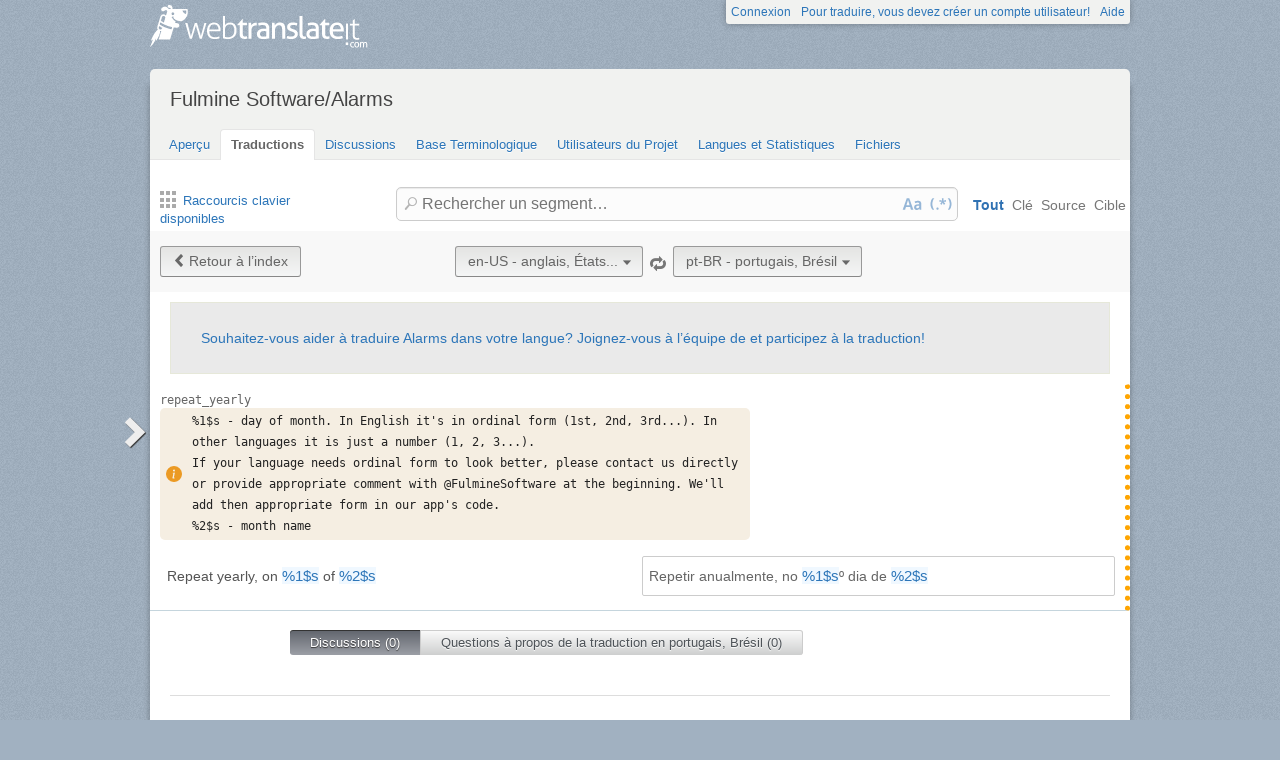

--- FILE ---
content_type: text/html; charset=utf-8
request_url: https://webtranslateit.com/fr/projects/15943-alarms/locales/en-US..pt-BR/strings/14116937
body_size: 7089
content:
<!DOCTYPE html>
<html lang="fr" xmlns="http://www.w3.org/1999/xhtml">
<head>
<title>
Details de repeat_yearly, anglais, États-Unis vers portugais, Brésil · Fulmine Software/Alarms · WebTranslateIt
</title>
<meta charset="utf-8">
<meta name="twitter:card" value="summary">
<meta name="twitter:site" value="@webtranslateit">
<meta name="twitter:url" value="https://webtranslateit.com/fr/projects/15943-alarms/locales/en-US..pt-BR/strings/14116937">
<meta name="twitter:title" value="Fulmine Software/Alarms on WebTranslateIt.com">
<meta name="twitter:description" value="Translation project of Alarms app.

This app uses also texts located in Fulmine Tools Library translation project, so if you are not a member of this project, please request an invitation to join Fulmine Tools Library project too.

To get more information about translating my app and getting Pro ...">
<meta name="twitter:image" value="https://webtranslateit.com/rails/active_storage/representations/redirect/eyJfcmFpbHMiOnsiZGF0YSI6MjgwNywicHVyIjoiYmxvYl9pZCJ9fQ==--62d1cd40c9cc4e1a618a8a917c880327709f41db/eyJfcmFpbHMiOnsiZGF0YSI6eyJmb3JtYXQiOiJwbmciLCJyZXNpemVfdG9fbGltaXQiOlsyMDAsMjAwXX0sInB1ciI6InZhcmlhdGlvbiJ9fQ==--a10fd1737c332115b1dd2458d9cc7b54c1ef1f25/192.png">
<meta content="https://webtranslateit.com/fr/projects/15943-alarms/locales/en-US..pt-BR/strings/14116937" property="og:url">
<meta content="website" property="og:type">
<meta content="Fulmine Software/Alarms on WebTranslateIt.com" property="og:title">
<meta name="og:description" value="Translation project of Alarms app.

This app uses also texts located in Fulmine Tools Library translation project, so if you are not a member of this project, please request an invitation to join Fulmine Tools Library project too.

To get more information about translating my app and getting Pro ...">
<meta name="og:image" value="https://webtranslateit.com/rails/active_storage/representations/redirect/eyJfcmFpbHMiOnsiZGF0YSI6MjgwNywicHVyIjoiYmxvYl9pZCJ9fQ==--62d1cd40c9cc4e1a618a8a917c880327709f41db/eyJfcmFpbHMiOnsiZGF0YSI6eyJmb3JtYXQiOiJwbmciLCJyZXNpemVfdG9fbGltaXQiOlsyMDAsMjAwXX0sInB1ciI6InZhcmlhdGlvbiJ9fQ==--a10fd1737c332115b1dd2458d9cc7b54c1ef1f25/192.png">

<link href="/apple-touch-icon.png" rel="apple-touch-icon" sizes="180x180">
<link href="/favicon-32x32.png?asjaksj" rel="icon" sizes="32x32" type="image/png">
<link href="/favicon-16x16.png?sakjskaj" rel="icon" sizes="16x16" type="image/png">
<link href="/site.webmanifest" rel="manifest">
<link color="#2d5189" href="/safari-pinned-tab.svg" rel="mask-icon">
<meta content="#2b5797" name="msapplication-TileColor">
<meta content="#ffffff" name="theme-color">
<meta content="width=device-width, initial-scale=1.0" name="viewport">
<script async src="https://www.googletagmanager.com/gtag/js?id=G-LTS4K8QV1T"></script>
<link href="https://webtranslateit.com/blog.atom" rel="alternate" title="WebTranslateIt Blog" type="application/atom+xml">
<link href="https://webtranslateit.com/changelog.atom" rel="alternate" title="WebTranslateIt Changelog" type="application/atom+xml">
<link href="https://fonts.googleapis.com/css?family=Noto+Sans&amp;display=swap" rel="stylesheet">
<meta property="og:url" content="https://webtranslateit.com/fr/projects/15943-alarms/locales/en-US..pt-BR/strings/14116937" /><link href="https://webtranslateit.com/fr/projects/15943-alarms/locales/en-US..pt-BR/strings/14116937" rel="canonical" />
<link rel="stylesheet" href="/assets/application-b820bd1c181168ff3d3fe5e0c7cdd9da3120b589b04f5299376342539cc2c32e.css" />
<script src="/assets/application-3bc2ab912b988e2f80b9d56cf574fb732372e07801b229ae4099cd77569bf19b.js"></script>
<meta name="csrf-param" content="authenticity_token" />
<meta name="csrf-token" content="rqqbguJTzXKRdTLGVdrePMc_1ggutxNdmoG-al5YkFFdhNxnCxYMD6opeaiVMj0bi69aTLFvVr_PIBnwvcj9zg" />
</head>
<body class="">
<noscript>
<div class="unsupported">
<a href="https://www.google.com/adsense/support/bin/answer.py?hl=en&amp;answer=12654">Javascript</a> est nécessaire pour utiliser ce site.
</div>
</noscript>
<div id="flash">
</div>

<div class="clear"></div>
<div id="action_header">
<a id="logo" href="https://webtranslateit.com/fr"><span>WebTranslateIt</span>
</a><ul>
<li class="help_link"><a href="https://webtranslateit.com/fr/help">Aide</a></li>
<li><a href="https://webtranslateit.com/fr/sign_up">Pour traduire, vous devez créer un compte utilisateur!</a></li>
<li><a href="https://webtranslateit.com/fr/sign_in">Connexion</a></li>
</ul>
</div>
<div class="clear"></div>

<div class="container home">
<div id="content">

<div id="page_heading">
<h1>Fulmine Software/Alarms</h1>
<div class="clear"></div>
<ul>
<li class="">
<a href="/fr/projects/15943-alarms">Aperçu</a>
</li>
<li class="active">
<a href="/fr/projects/15943-alarms/locales/.../strings">Traductions</a>
</li>
<li class="">
<a href="/fr/projects/15943-alarms/discussions">Discussions</a>
</li>
<li class="">
<a href="/fr/projects/15943-alarms/locales/.../terms">Base Terminologique</a>
</li>
<li class="">
<a href="/fr/projects/15943-alarms/people">Utilisateurs du Projet</a>
</li>
<li class="">
<a href="/fr/projects/15943-alarms/project_locales">Langues et Statistiques</a>
</li>
<li class="">
<a href="/fr/projects/15943-alarms/files">Fichiers</a>
</li>
</ul>
<div class="clear"></div>

</div>
<div class="help">
<div class="left">
<a class="link_keyboard_shortcuts" href="#"><span class="ss-icon"></span> Raccourcis clavier disponibles</a>
</div>
<div class="right">
<form id="search" action="/fr/projects/15943-alarms/locales/en-US..pt-BR/strings" accept-charset="UTF-8" method="get"><input id="regex" name="regex" type="hidden" value="false">
<input id="ignore_case" name="ignore_case" type="hidden" value="true">
<input id="search_object" name="object" type="hidden" value="">
<span class="ss-icon search-icon">🔎</span>
<input class="" id="search" name="s" placeholder="Rechercher un segment…" type="text" value="">
<div class="input-icons">
<a title="La sensibilité à la casse est désactivée. Cliquez pour lancer votre recherche en respectant la casse." href="#"><span class="input-icon icon-case-sensitive"></span>
</a><a title="La recherche Regex est désactivée. Cliquez pour lancer votre recherche avec une correspondance d’expression régulière." href="#"><span class="input-icon icon-regex"></span>
</a></div>
<div class="search_facets">
<a class="active default_facet" title="Recherche par noms de clé, texte source et texte cible" href="#">Tout</a>
<a class="key_facet" title="Rechercher par noms de clé" href="#">Clé</a>
<a class="source_facet" title="Rechercher dans le texte English, United States" href="#">Source</a>
<a class="target_facet" title="Rechercher dans le texte Portuguese, Brazil" href="#">Cible</a>
</div>
</form></div>
</div>
<div class="clear"></div>
<div class="uibutton-toolbar">
<div class="uibutton-group">
<a class="uibutton icon prev" id="back_to" href="/fr/projects/15943-alarms/locales/en-US..pt-BR/strings?current_id=14116937">Retour à l’index</a>
</div>
<div class="uibutton-selector centered" id="language_switch">
<ul>
<li>
<a class="uibutton icon dropdown multidropdown" title="anglais, États-Unis" href="#">en-US - anglais, États...</a>
</li>
<li>
<ul id="source_locales" style="display: none;">
<li data-id="ar" data-type="source_locales"><a href="/projects/15943-alarms/locales/el..en-US/strings">ar - Arabic</a></li>
<li data-id="az" data-type="source_locales"><a href="/projects/15943-alarms/locales/el..en-US/strings">az - Azeri</a></li>
<li data-id="be" data-type="source_locales"><a href="/projects/15943-alarms/locales/el..en-US/strings">be - Belarusian</a></li>
<li data-id="bg" data-type="source_locales"><a href="/projects/15943-alarms/locales/el..en-US/strings">bg - Bulgarian</a></li>
<li data-id="ca" data-type="source_locales"><a href="/projects/15943-alarms/locales/el..en-US/strings">ca - Catalan</a></li>
<li data-id="cs" data-type="source_locales"><a href="/projects/15943-alarms/locales/el..en-US/strings">cs - Czech</a></li>
<li data-id="da" data-type="source_locales"><a href="/projects/15943-alarms/locales/el..en-US/strings">da - Danish</a></li>
<li data-id="de" data-type="source_locales"><a href="/projects/15943-alarms/locales/el..en-US/strings">de - German</a></li>
<li data-id="el" data-type="source_locales"><a href="/projects/15943-alarms/locales/el..en-US/strings">el - Greek</a></li>
<li data-id="en-US" data-type="source_locales"><a href="/projects/15943-alarms/locales/el..en-US/strings">en-US - English, United States</a></li>
<li data-id="es" data-type="source_locales"><a href="/projects/15943-alarms/locales/el..en-US/strings">es - Spanish</a></li>
<li data-id="et" data-type="source_locales"><a href="/projects/15943-alarms/locales/el..en-US/strings">et - Estonian</a></li>
<li data-id="fa" data-type="source_locales"><a href="/projects/15943-alarms/locales/el..en-US/strings">fa - Persian</a></li>
<li data-id="fi" data-type="source_locales"><a href="/projects/15943-alarms/locales/el..en-US/strings">fi - Finnish</a></li>
<li data-id="fr" data-type="source_locales"><a href="/projects/15943-alarms/locales/el..en-US/strings">fr - French</a></li>
<li data-id="gl" data-type="source_locales"><a href="/projects/15943-alarms/locales/el..en-US/strings">gl - Galician</a></li>
<li data-id="he" data-type="source_locales"><a href="/projects/15943-alarms/locales/el..en-US/strings">he - Hebrew</a></li>
<li data-id="hi" data-type="source_locales"><a href="/projects/15943-alarms/locales/el..en-US/strings">hi - Hindi</a></li>
<li data-id="hr" data-type="source_locales"><a href="/projects/15943-alarms/locales/el..en-US/strings">hr - Croatian</a></li>
<li data-id="hu" data-type="source_locales"><a href="/projects/15943-alarms/locales/el..en-US/strings">hu - Hungarian</a></li>
<li data-id="id" data-type="source_locales"><a href="/projects/15943-alarms/locales/el..en-US/strings">id - Indonesian</a></li>
<li data-id="it" data-type="source_locales"><a href="/projects/15943-alarms/locales/el..en-US/strings">it - Italian</a></li>
<li data-id="ja" data-type="source_locales"><a href="/projects/15943-alarms/locales/el..en-US/strings">ja - Japanese</a></li>
<li data-id="kab" data-type="source_locales"><a href="/projects/15943-alarms/locales/el..en-US/strings">kab - Kabyle</a></li>
<li data-id="ko" data-type="source_locales"><a href="/projects/15943-alarms/locales/el..en-US/strings">ko - Korean</a></li>
<li data-id="ku" data-type="source_locales"><a href="/projects/15943-alarms/locales/el..en-US/strings">ku - Kurdish</a></li>
<li data-id="lt" data-type="source_locales"><a href="/projects/15943-alarms/locales/el..en-US/strings">lt - Lithuanian</a></li>
<li data-id="lv" data-type="source_locales"><a href="/projects/15943-alarms/locales/el..en-US/strings">lv - Latvian</a></li>
<li data-id="mn" data-type="source_locales"><a href="/projects/15943-alarms/locales/el..en-US/strings">mn - Mongolian</a></li>
<li data-id="ms" data-type="source_locales"><a href="/projects/15943-alarms/locales/el..en-US/strings">ms - Malay</a></li>
<li data-id="nb" data-type="source_locales"><a href="/projects/15943-alarms/locales/el..en-US/strings">nb - Norwegian Bokmål</a></li>
<li data-id="nl" data-type="source_locales"><a href="/projects/15943-alarms/locales/el..en-US/strings">nl - Dutch</a></li>
<li data-id="pl" data-type="source_locales"><a href="/projects/15943-alarms/locales/el..en-US/strings">pl - Polish</a></li>
<li data-id="pt" data-type="source_locales"><a href="/projects/15943-alarms/locales/el..en-US/strings">pt - Portuguese</a></li>
<li data-id="pt-BR" data-type="source_locales"><a href="/projects/15943-alarms/locales/el..en-US/strings">pt-BR - Portuguese, Brazil</a></li>
<li data-id="ro" data-type="source_locales"><a href="/projects/15943-alarms/locales/el..en-US/strings">ro - Romanian</a></li>
<li data-id="ru" data-type="source_locales"><a href="/projects/15943-alarms/locales/el..en-US/strings">ru - Russian</a></li>
<li data-id="sk" data-type="source_locales"><a href="/projects/15943-alarms/locales/el..en-US/strings">sk - Slovak</a></li>
<li data-id="sl" data-type="source_locales"><a href="/projects/15943-alarms/locales/el..en-US/strings">sl - Slovenian</a></li>
<li data-id="sq" data-type="source_locales"><a href="/projects/15943-alarms/locales/el..en-US/strings">sq - Albanian</a></li>
<li data-id="sr-Cyrl" data-type="source_locales"><a href="/projects/15943-alarms/locales/el..en-US/strings">sr-Cyrl - Serbian (Cyrillic)</a></li>
<li data-id="sr-Latn" data-type="source_locales"><a href="/projects/15943-alarms/locales/el..en-US/strings">sr-Latn - Serbian (Latin)</a></li>
<li data-id="sv" data-type="source_locales"><a href="/projects/15943-alarms/locales/el..en-US/strings">sv - Swedish</a></li>
<li data-id="th" data-type="source_locales"><a href="/projects/15943-alarms/locales/el..en-US/strings">th - Thai</a></li>
<li data-id="tr" data-type="source_locales"><a href="/projects/15943-alarms/locales/el..en-US/strings">tr - Turkish</a></li>
<li data-id="uk" data-type="source_locales"><a href="/projects/15943-alarms/locales/el..en-US/strings">uk - Ukrainian</a></li>
<li data-id="vi" data-type="source_locales"><a href="/projects/15943-alarms/locales/el..en-US/strings">vi - Vietnamese</a></li>
<li data-id="zh-Hans" data-type="source_locales"><a href="/projects/15943-alarms/locales/el..en-US/strings">zh-Hans - Chinese (Simplified Han)</a></li>
<li data-id="zh-Hant" data-type="source_locales"><a href="/projects/15943-alarms/locales/el..en-US/strings">zh-Hant - Chinese (Traditional Han)</a></li>
</ul>
</li>
</ul>
</div>

<span class="ss-icon switch"><a title="Inverser la langue source avec la langue cible" href="/fr/projects/15943-alarms/locales/pt-BR..en-US/strings/14116937">🔁</a></span>
<div class="uibutton-selector spaced">
<ul>
<li>
<a class="uibutton icon dropdown multidropdown" title="portugais, Brésil" id="bacon" href="#">pt-BR - portugais, Brésil</a>
</li>
<li>
<ul id="target_locales" style="display: none;">
<li data-id="zh-Hans" data-type="target_locales"><a href="/projects/15943-alarms/locales/el..en-US/strings">zh-Hans - Chinese (Simplified Han)</a></li>
<li data-id="he" data-type="target_locales"><a href="/projects/15943-alarms/locales/el..en-US/strings">he - Hebrew</a></li>
<li data-id="zh-Hant" data-type="target_locales"><a href="/projects/15943-alarms/locales/el..en-US/strings">zh-Hant - Chinese (Traditional Han)</a></li>
<li data-id="nb" data-type="target_locales"><a href="/projects/15943-alarms/locales/el..en-US/strings">nb - Norwegian Bokmål</a></li>
<li data-id="el" data-type="target_locales"><a href="/projects/15943-alarms/locales/el..en-US/strings">el - Greek</a></li>
<li data-id="mn" data-type="target_locales"><a href="/projects/15943-alarms/locales/el..en-US/strings">mn - Mongolian</a></li>
<li data-id="ko" data-type="target_locales"><a href="/projects/15943-alarms/locales/el..en-US/strings">ko - Korean</a></li>
<li data-id="id" data-type="target_locales"><a href="/projects/15943-alarms/locales/el..en-US/strings">id - Indonesian</a></li>
<li data-id="sk" data-type="target_locales"><a href="/projects/15943-alarms/locales/el..en-US/strings">sk - Slovak</a></li>
<li data-id="vi" data-type="target_locales"><a href="/projects/15943-alarms/locales/el..en-US/strings">vi - Vietnamese</a></li>
<li data-id="ja" data-type="target_locales"><a href="/projects/15943-alarms/locales/el..en-US/strings">ja - Japanese</a></li>
<li data-id="ca" data-type="target_locales"><a href="/projects/15943-alarms/locales/el..en-US/strings">ca - Catalan</a></li>
<li data-id="sr-Latn" data-type="target_locales"><a href="/projects/15943-alarms/locales/el..en-US/strings">sr-Latn - Serbian (Latin)</a></li>
<li data-id="bg" data-type="target_locales"><a href="/projects/15943-alarms/locales/el..en-US/strings">bg - Bulgarian</a></li>
<li data-id="ms" data-type="target_locales"><a href="/projects/15943-alarms/locales/el..en-US/strings">ms - Malay</a></li>
<li data-id="et" data-type="target_locales"><a href="/projects/15943-alarms/locales/el..en-US/strings">et - Estonian</a></li>
<li data-id="fr" data-type="target_locales"><a href="/projects/15943-alarms/locales/el..en-US/strings">fr - French</a></li>
<li data-id="hi" data-type="target_locales"><a href="/projects/15943-alarms/locales/el..en-US/strings">hi - Hindi</a></li>
<li data-id="uk" data-type="target_locales"><a href="/projects/15943-alarms/locales/el..en-US/strings">uk - Ukrainian</a></li>
<li data-id="lt" data-type="target_locales"><a href="/projects/15943-alarms/locales/el..en-US/strings">lt - Lithuanian</a></li>
<li data-id="lv" data-type="target_locales"><a href="/projects/15943-alarms/locales/el..en-US/strings">lv - Latvian</a></li>
<li data-id="sr-Cyrl" data-type="target_locales"><a href="/projects/15943-alarms/locales/el..en-US/strings">sr-Cyrl - Serbian (Cyrillic)</a></li>
<li data-id="tr" data-type="target_locales"><a href="/projects/15943-alarms/locales/el..en-US/strings">tr - Turkish</a></li>
<li data-id="sq" data-type="target_locales"><a href="/projects/15943-alarms/locales/el..en-US/strings">sq - Albanian</a></li>
<li data-id="kab" data-type="target_locales"><a href="/projects/15943-alarms/locales/el..en-US/strings">kab - Kabyle</a></li>
<li data-id="th" data-type="target_locales"><a href="/projects/15943-alarms/locales/el..en-US/strings">th - Thai</a></li>
<li data-id="fa" data-type="target_locales"><a href="/projects/15943-alarms/locales/el..en-US/strings">fa - Persian</a></li>
<li data-id="az" data-type="target_locales"><a href="/projects/15943-alarms/locales/el..en-US/strings">az - Azeri</a></li>
<li data-id="hu" data-type="target_locales"><a href="/projects/15943-alarms/locales/el..en-US/strings">hu - Hungarian</a></li>
<li data-id="it" data-type="target_locales"><a href="/projects/15943-alarms/locales/el..en-US/strings">it - Italian</a></li>
<li data-id="cs" data-type="target_locales"><a href="/projects/15943-alarms/locales/el..en-US/strings">cs - Czech</a></li>
<li data-id="ku" data-type="target_locales"><a href="/projects/15943-alarms/locales/el..en-US/strings">ku - Kurdish</a></li>
<li data-id="da" data-type="target_locales"><a href="/projects/15943-alarms/locales/el..en-US/strings">da - Danish</a></li>
<li data-id="fi" data-type="target_locales"><a href="/projects/15943-alarms/locales/el..en-US/strings">fi - Finnish</a></li>
<li data-id="ar" data-type="target_locales"><a href="/projects/15943-alarms/locales/el..en-US/strings">ar - Arabic</a></li>
<li data-id="nl" data-type="target_locales"><a href="/projects/15943-alarms/locales/el..en-US/strings">nl - Dutch</a></li>
<li data-id="sl" data-type="target_locales"><a href="/projects/15943-alarms/locales/el..en-US/strings">sl - Slovenian</a></li>
<li data-id="pt-BR" data-type="target_locales"><a href="/projects/15943-alarms/locales/el..en-US/strings">pt-BR - Portuguese, Brazil</a></li>
<li data-id="be" data-type="target_locales"><a href="/projects/15943-alarms/locales/el..en-US/strings">be - Belarusian</a></li>
<li data-id="gl" data-type="target_locales"><a href="/projects/15943-alarms/locales/el..en-US/strings">gl - Galician</a></li>
<li data-id="ro" data-type="target_locales"><a href="/projects/15943-alarms/locales/el..en-US/strings">ro - Romanian</a></li>
<li data-id="de" data-type="target_locales"><a href="/projects/15943-alarms/locales/el..en-US/strings">de - German</a></li>
<li data-id="sv" data-type="target_locales"><a href="/projects/15943-alarms/locales/el..en-US/strings">sv - Swedish</a></li>
<li data-id="hr" data-type="target_locales"><a href="/projects/15943-alarms/locales/el..en-US/strings">hr - Croatian</a></li>
<li data-id="pt" data-type="target_locales"><a href="/projects/15943-alarms/locales/el..en-US/strings">pt - Portuguese</a></li>
<li data-id="pl" data-type="target_locales"><a href="/projects/15943-alarms/locales/el..en-US/strings">pl - Polish</a></li>
<li data-id="en-US" data-type="target_locales"><a href="/projects/15943-alarms/locales/el..en-US/strings">en-US - English, United States</a></li>
<li data-id="es" data-type="target_locales"><a href="/projects/15943-alarms/locales/el..en-US/strings">es - Spanish</a></li>
<li data-id="ru" data-type="target_locales"><a href="/projects/15943-alarms/locales/el..en-US/strings">ru - Russian</a></li>
</ul>
</li>
</ul>
</div>

<div class="clear"></div>
</div>
<div class="important">
<a href="/fr/projects/15943-alarms/invitation_request">Souhaitez-vous aider à traduire Alarms dans votre langue? Joignez-vous à l’équipe de et participez à la traduction!</a>
</div>
<ul class="string_log" id="string_index">
<li class="string status_unproofread" id="14116937">
<div class="tools">
<div class="string_key">
<a title="repeat_yearly" href="/fr/projects/15943-alarms/locales/en-US..pt-BR/strings/14116937">repeat_yearly</a>
</div>
<div class="clear"></div>
<div class="developer_comment">
<div class="content" title="Instruction laissée par le développeur">
<svg fill="currentColor" viewBox="0 0 16 16">
<path d="M8 16A8 8 0 1 0 8 0a8 8 0 0 0 0 16zm.93-9.412-1 4.705c-.07.34.029.533.304.533.194 0 .487-.07.686-.246l-.088.416c-.287.346-.92.598-1.465.598-.703 0-1.002-.422-.808-1.319l.738-3.468c.064-.293.006-.399-.287-.47l-.451-.081.082-.381 2.29-.287zM8 5.5a1 1 0 1 1 0-2 1 1 0 0 1 0 2z"></path>
</svg>
<div>
<p>%1$s - day of month. In English it&#39;s in ordinal form (1st, 2nd, 3rd...). In other languages it is just a number (1, 2, 3...).<br/>
If your language needs ordinal form to look better, please contact us directly<br/>
or provide appropriate comment with @FulmineSoftware at the beginning. We&#39;ll add then appropriate form in our app&#39;s code.<br/>
%2$s - month name</p>

</div>
</div>

</div>
<div class="labels">
</div>
<div class="clear"></div>
</div>

<div class="string_source" dir="ltr">
<span class="trans"><span class="raw">Repeat yearly, on %1$s of %2$s</span><p><dfn>Repeat</dfn> <dfn>yearly</dfn>, <dfn>on</dfn> <var>%1$s</var> <dfn>of</dfn> <var>%2$s</var></p></span>
</div>
<div class="string_target">
<div class="hover_me" dir="ltr" title="Éditer cette traduction">
<span class="trans"><dfn>Repetir</dfn> <dfn>anualmente</dfn>, <dfn>no</dfn> <var>%1$s</var><dfn>º</dfn> <dfn>dia</dfn> <dfn>de</dfn> <var>%2$s</var></span>
</div>
</div>
<div class="clear"></div>
<script>
  isManager = false
</script>
<script>
  verify_url = "/fr/projects/15943-alarms/locales/en-US..pt-BR/strings/14116937/manager_options?status=to_verify";
</script>
</li>

</ul>
<div class="clear"></div>
<div class="choice">
<ul>
<li class="first" id="global">
<a class="active show_string_key_discussions" href="#">Discussions (0)</a>
</li>
<li class="last" id="local">
<a class=" show_string_translation_discussions" href="#">Questions à propos de la traduction en portugais, Brésil (0)</a>
</li>
<div class="clear"></div>
</ul>
<div class="clear"></div>
</div>
<div class="clear"></div>
<div class="comment_feed" id="commentlist" style="">

<p></p>
</div>
<div class="clear"></div>
<div class="comment_feed" id="comment_for_locale" style="display: none">

<p></p>
</div>
<hr>
<h3>Historique</h3>
<ol id="history">
<li class="source">
<div class="string status_unproofread" dir="ltr" title="Cliquez pour basculer entre l’affichage texte/diff">
<span class="raw">Repeat yearly, on %1$s of %2$s</span>
<div class="text">
<span class="raw">Repeat yearly, on %1$s of %2$s</span><p><dfn>Repeat</dfn> <dfn>yearly</dfn>, <dfn>on</dfn> <var>%1$s</var> <dfn>of</dfn> <var>%2$s</var></p>
</div>
<div class="diff" data-current-text="Repeat yearly, on %1$s of %2$s" data-no-previous data-previous-text="" style="display: none"></div>
</div>
<div class="author">
modifié via l’<strong>API</strong> <time datetime="2017-04-25T12:47:46Z">mardi 25 avril 2017 12:47:46 UTC</time>.
<div class="copy-to-clipboard with-icon" data-clipboard-text="Repeat yearly, on %1$s of %2$s" title="Copier dans le presse-papier">
<img alt="Copier dans le presse-papier" src="/assets/clippy.svg">
</div>

</div>
</li>
<li class="target">
<div class="string status_unproofread" dir="ltr" title="Cliquez pour basculer entre l’affichage texte/diff">
<span class="raw">Repetir anualmente, no %1$sº dia de %2$s</span>
<div class="text">
<dfn>Repetir</dfn> <dfn>anualmente</dfn>, <dfn>no</dfn> <var>%1$s</var><dfn>º</dfn> <dfn>dia</dfn> <dfn>de</dfn> <var>%2$s</var>
</div>
<div class="diff" data-current-text="Repetir anualmente, no %1$sº dia de %2$s" data-no-previous data-previous-text="" style="display: none"></div>
</div>
<div class="author">
modifié via l’<strong>API</strong> <time datetime="2017-04-25T13:23:51Z">mardi 25 avril 2017 13:23:51 UTC</time>.
<div class="copy-to-clipboard with-icon" data-clipboard-text="Repetir anualmente, no %1$sº dia de %2$s" title="Copier dans le presse-papier">
<img alt="Copier dans le presse-papier" src="/assets/clippy.svg">
</div>

</div>
</li>

</ol>
<div class="clear"></div>


<div id="footer">
<div class="content">
<ul class="links">
<li class="topic">Découvrez</li>
<li><a href="https://webtranslateit.com/fr/tour/management_tools">Fonctionnalités</a></li>
<li><a href="https://webtranslateit.com/fr/plans">Forfaits</a></li>
<li><a href="https://webtranslateit.com/fr/tour/development_tools">Outils</a></li>
<li><a href="/docs/api">API</a></li>
<li><a href="https://webtranslateit.com/fr/projects/public">Projets publics</a></li>
</ul>
<ul class="links">
<li class="topic">À propos</li>
<li><a href="https://webtranslateit.com/fr/about">À propos</a></li>
<li><a href="https://webtranslateit.com/fr/team">Équipe</a></li>
<li><a href="https://webtranslateit.com/fr/press">Presse</a></li>
</ul>
<ul class="links">
<li class="topic">Aide</li>
<li><a href="/docs/faq">FAQ</a></li>
<li><a href="https://webtranslateit.com/docs">Documentation</a></li>
<li><a href="https://webtranslateit.appsignal-status.com">Disponibilité du site</a></li>
<li><a href="https://webtranslateit.com/fr/support">Assistance</a></li>
</ul>
<ul class="links">
<li class="topic">Langues</li>
<li><a hreflang="en" rel="alternate" href="/projects/15943-alarms/locales/en-US..pt-BR/strings/14116937">English</a></li>
<li><a hreflang="fr" rel="alternate" href="/fr/projects/15943-alarms/locales/en-US..pt-BR/strings/14116937">Français</a></li>
</ul>
<ul class="links">
<li class="topic">Nous suivre</li>
<li><a href="/blog">Blog</a></li>
<li><a href="https://webtranslateit.com/changelog">Changelog</a></li>
<li><a target="blank" href="https://twitter.com/webtranslateit">Twitter</a></li>
<li><a target="blank" href="https://www.facebook.com/webtranslateit">Facebook</a></li>
<li><a href="https://webtranslateit.com/fr/newsletter">Newsletter</a></li>
</ul>
<div class="clear"></div>
</div>
</div>
<div id="legal">
<div class="content">
© 2009-2025 WebTranslateIt Software S.L. Tous droits réservés.
<a href="https://webtranslateit.com/fr/tos">Termes d’utilisation</a>
·
<a href="https://webtranslateit.com/fr/privacy">Politique de confidentialité</a>
·
<a href="https://webtranslateit.com/fr/security">Politique de sécurité</a>
<div class="clear"></div>
</div>
</div>


</div>
</div>
<script>
  jQuery.timeago.settings.strings = {"prefixAgo":"il y a ","prefixFromNow":"d’ici ","suffixAgo":null,"suffixFromNow":"à partir de maintenant","inPast":"très bientôt","seconds":"moins d’une minute","minute":"une minute","minutes":"%d minutes","hour":"une heure","hours":"%d heures","day":"un jour","days":"%d jours","month":"un mois","months":"%d mois","year":"un an","years":"%d ans","wordSeparator":""};
  window.I18n = {"locale":{"save_failure":"Impossible d'ajouter la langue."},"batch_operations":{"abort_failure":"Échec de l'annulation de l'opération en batch.","destructive_warning":"⚠️ Attention : Vous êtes sur le point d'exécuter « %{task_name} » sur %{count} segments.\n\nCette opération risque d'écraser des traductions existantes car vous n'avez pas filtré par statut (par exemple, uniquement les segments non traduits).","destructive_confirm":"Êtes-vous sûr de vouloir continuer ?"},"teams":{"assign_project_failure":"Impossible d'assigner le projet à cette équipe.","assign_project_success":"Équipe assignée au projet."},"projects":{"archive_failure":"Impossible d’archiver le projet"},"common":{"loading":"Chargement…","done":"Terminé","copied":"Copié !","are_you_sure_you_want_to_add_locales":"Êtes-vous sûr de vouloir ajouter ces langues?","add_user":"Inviter l'utilisateur","saved":"Enregistré.","invite":"Inviter ","char_count_explain":"Longueur du segment: original/traduit","max_length":"long. maxi: "},"discussion":{"created":"Discussion créée.","failure":"Erreur lors de la création de la discussion.","confirm":"Êtes-vous certain de que vouloir sélectionner tout le monde ? Ceci enverra une notification par e-mail à ","confirm_end":" personnes."},"comments":{"created":"Commentaire enregistré.","failure":"Impossible d'enregistrer le commentaire."},"subscription":{"saved":"Préférence de notification enregistrée.","failure":"Erreur lors de la sauvegarde de votre préférence de notification."},"tm_setting":{"saved":"Préférence des résultats de MT enregistrée.","failure":"Erreur lors de l’enregistrement de la préférence de résultat de MT."},"autosave":{"saved":"Préférence AutoSave enregistrée.","failure":"Impossible d'enregistrer la préférence AutoSave."},"terms":{"delete_failure":"Nous avons rencontré un problème lors de la suppression de votre terme.","save_failure":"Nous avons rencontré un problème lors de l’enregistrement de votre terme.","vote_failure":"Nous avons rencontré un problème lors de la sauvegarde du vote."},"translation":{"failed_to_save":"Impossible d'enregistrer le statut.","locale_not_found":"La langue dans laquelle vous traduisez a été déplacée, renommée ou supprimée du projet. Pour résoudre cette erreur, cliquez sur l’onglet « Aperçu » puis revenez sur l’interface de traduction. Contactez votre manager si le problème persiste.","source_copied_to_target":"Source copiée vers la cible.","saving":"Enregistrement…","unknown_error":"Une erreur inconnue est survenue. L’assistance technique a été contactée.","error":"Erreur lors du chargement des options.","loading_options":"Chargement des options…","error_loading_options":"Erreur lors du chargement du segment.","loading_segment":"Chargement du segment…","discard":"La traduction que vous avez saisie n’est pas enregistrée et sera perdue. Êtes-vous sûr de bien vouloir continuer?","unproofreading":"Marquer comme non relu…","proofreading":"Marquer comme relu…","proofread":"Relu.","unproofread":"Non relu.","verified":"Vérifié.","unverified":"Non vérifié.","dev_comment_saved":"Instruction enregistrée.","to_verify_string_confirm":"Êtes-vous sûr de bien vouloir marquer cette traduction comme « à vérifier » ?","cant_edit":"Erreur lors de l’enregistrement du segment : ","error_saving_label":"Erreur lors de l’enregistrement du label.","label_saved":"Label enregistré.","label_removed":"Label supprimé.","label_remove_failure":"Échec lors de la suppression du label.","dictionary_failure":"Erreur lors de la recherche du mot.","cant_add":"Erreur lors de l’ajout du segment : ","key_ends_with_space":"Le nom de la clé entrée se termine par un espace. Êtes-vous certain de bien vouloir ajouter cette clé?","key_starts_with_space":"Le nom de clé saisi commence par un espace. Êtes-vous sûr de vouloir ajouter un segment avec cette clé&nbsp;?","exit":"Certaines traductions n'ont pas été enregistrées."},"user":{"mail_blank_error":"L'adresse e-mail ne peut pas être vide.","mail_invalid_error":"Cela ne ressemble pas à une adresse e-mail valide.","mail_valid":"Correct"}}
  
  window.dataLayer = window.dataLayer || []
  function gtag(){dataLayer.push(arguments)}
  gtag('js', new Date())
  gtag('config', 'G-LTS4K8QV1T')
</script>
</body>
</html>
